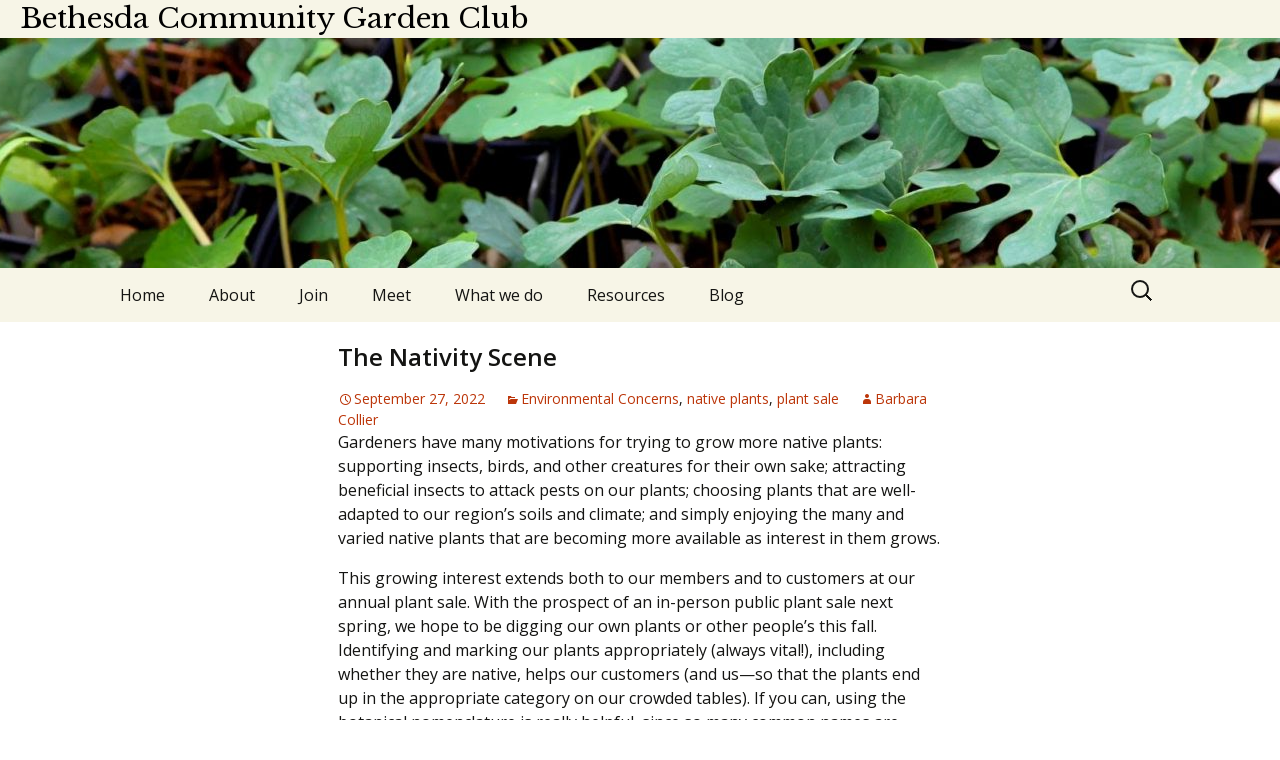

--- FILE ---
content_type: text/html; charset=UTF-8
request_url: https://bethesdacommunitygardenclub.org/2022/09/27/the-nativity-scene/
body_size: 49990
content:
<!DOCTYPE html>
<!--[if IE 7]>
<html class="ie ie7" lang="en-US">
<![endif]-->
<!--[if IE 8]>
<html class="ie ie8" lang="en-US">
<![endif]-->
<!--[if !(IE 7) & !(IE 8)]><!-->
<html lang="en-US">
<!--<![endif]-->
<head>
	<meta charset="UTF-8">
	<meta name="viewport" content="width=device-width">
	<title>The Nativity Scene - Bethesda Community Garden Club</title>
	<link rel="profile" href="http://gmpg.org/xfn/11">
	<link rel="pingback" href="https://bethesdacommunitygardenclub.org/xmlrpc.php">
	<!--[if lt IE 9]>
	<script src="https://bethesdacommunitygardenclub.org/wp-content/themes/twentythirteen/js/html5.js"></script>
	<![endif]-->
	<meta name='robots' content='index, follow, max-image-preview:large, max-snippet:-1, max-video-preview:-1' />

	<!-- This site is optimized with the Yoast SEO plugin v21.7 - https://yoast.com/wordpress/plugins/seo/ -->
	<meta name="description" content="Growing interest in native plants extends both to our members and to customers at our annual plant sale. Identifying and marking plants appropriately (always vital!), including whether they are native, helps us and our customers. Since so many common names are ambiguous, using botanical nomenclature is important to figure out nativity: the exact species can make a big difference." />
	<link rel="canonical" href="https://bethesdacommunitygardenclub.org/2022/09/27/the-nativity-scene/" />
	<meta property="og:locale" content="en_US" />
	<meta property="og:type" content="article" />
	<meta property="og:title" content="The Nativity Scene - Bethesda Community Garden Club" />
	<meta property="og:description" content="Growing interest in native plants extends both to our members and to customers at our annual plant sale. Identifying and marking plants appropriately (always vital!), including whether they are native, helps us and our customers. Since so many common names are ambiguous, using botanical nomenclature is important to figure out nativity: the exact species can make a big difference." />
	<meta property="og:url" content="https://bethesdacommunitygardenclub.org/2022/09/27/the-nativity-scene/" />
	<meta property="og:site_name" content="Bethesda Community Garden Club" />
	<meta property="article:published_time" content="2022-09-27T18:06:07+00:00" />
	<meta property="article:modified_time" content="2022-10-27T18:21:41+00:00" />
	<meta name="author" content="Barbara Collier" />
	<meta name="twitter:card" content="summary_large_image" />
	<meta name="twitter:label1" content="Written by" />
	<meta name="twitter:data1" content="Barbara Collier" />
	<meta name="twitter:label2" content="Est. reading time" />
	<meta name="twitter:data2" content="2 minutes" />
	<script type="application/ld+json" class="yoast-schema-graph">{"@context":"https://schema.org","@graph":[{"@type":"WebPage","@id":"https://bethesdacommunitygardenclub.org/2022/09/27/the-nativity-scene/","url":"https://bethesdacommunitygardenclub.org/2022/09/27/the-nativity-scene/","name":"The Nativity Scene - Bethesda Community Garden Club","isPartOf":{"@id":"https://bethesdacommunitygardenclub.org/#website"},"datePublished":"2022-09-27T18:06:07+00:00","dateModified":"2022-10-27T18:21:41+00:00","author":{"@id":"https://bethesdacommunitygardenclub.org/#/schema/person/a8d02404160fd9ae6d5a993cd2721da0"},"description":"Growing interest in native plants extends both to our members and to customers at our annual plant sale. Identifying and marking plants appropriately (always vital!), including whether they are native, helps us and our customers. Since so many common names are ambiguous, using botanical nomenclature is important to figure out nativity: the exact species can make a big difference.","breadcrumb":{"@id":"https://bethesdacommunitygardenclub.org/2022/09/27/the-nativity-scene/#breadcrumb"},"inLanguage":"en-US","potentialAction":[{"@type":"ReadAction","target":["https://bethesdacommunitygardenclub.org/2022/09/27/the-nativity-scene/"]}]},{"@type":"BreadcrumbList","@id":"https://bethesdacommunitygardenclub.org/2022/09/27/the-nativity-scene/#breadcrumb","itemListElement":[{"@type":"ListItem","position":1,"name":"Home","item":"https://bethesdacommunitygardenclub.org/"},{"@type":"ListItem","position":2,"name":"Blog","item":"https://bethesdacommunitygardenclub.org/blog/"},{"@type":"ListItem","position":3,"name":"The Nativity Scene"}]},{"@type":"WebSite","@id":"https://bethesdacommunitygardenclub.org/#website","url":"https://bethesdacommunitygardenclub.org/","name":"Bethesda Community Garden Club","description":"","potentialAction":[{"@type":"SearchAction","target":{"@type":"EntryPoint","urlTemplate":"https://bethesdacommunitygardenclub.org/?s={search_term_string}"},"query-input":"required name=search_term_string"}],"inLanguage":"en-US"},{"@type":"Person","@id":"https://bethesdacommunitygardenclub.org/#/schema/person/a8d02404160fd9ae6d5a993cd2721da0","name":"Barbara Collier","image":{"@type":"ImageObject","inLanguage":"en-US","@id":"https://bethesdacommunitygardenclub.org/#/schema/person/image/","url":"https://secure.gravatar.com/avatar/5a93d7c358db587ff14d3629aefe5f74?s=96&d=mm&r=g","contentUrl":"https://secure.gravatar.com/avatar/5a93d7c358db587ff14d3629aefe5f74?s=96&d=mm&r=g","caption":"Barbara Collier"},"url":"https://bethesdacommunitygardenclub.org/author/barbara/"}]}</script>
	<!-- / Yoast SEO plugin. -->


<link rel='dns-prefetch' href='//fonts.googleapis.com' />
<link rel="alternate" type="application/rss+xml" title="Bethesda Community Garden Club &raquo; Feed" href="https://bethesdacommunitygardenclub.org/feed/" />
		<!-- This site uses the Google Analytics by ExactMetrics plugin v7.23.1 - Using Analytics tracking - https://www.exactmetrics.com/ -->
							<script src="//www.googletagmanager.com/gtag/js?id=G-0S9BFZT8WK"  data-cfasync="false" data-wpfc-render="false" async></script>
			<script data-cfasync="false" data-wpfc-render="false">
				var em_version = '7.23.1';
				var em_track_user = true;
				var em_no_track_reason = '';
				
								var disableStrs = [
										'ga-disable-G-0S9BFZT8WK',
									];

				/* Function to detect opted out users */
				function __gtagTrackerIsOptedOut() {
					for (var index = 0; index < disableStrs.length; index++) {
						if (document.cookie.indexOf(disableStrs[index] + '=true') > -1) {
							return true;
						}
					}

					return false;
				}

				/* Disable tracking if the opt-out cookie exists. */
				if (__gtagTrackerIsOptedOut()) {
					for (var index = 0; index < disableStrs.length; index++) {
						window[disableStrs[index]] = true;
					}
				}

				/* Opt-out function */
				function __gtagTrackerOptout() {
					for (var index = 0; index < disableStrs.length; index++) {
						document.cookie = disableStrs[index] + '=true; expires=Thu, 31 Dec 2099 23:59:59 UTC; path=/';
						window[disableStrs[index]] = true;
					}
				}

				if ('undefined' === typeof gaOptout) {
					function gaOptout() {
						__gtagTrackerOptout();
					}
				}
								window.dataLayer = window.dataLayer || [];

				window.ExactMetricsDualTracker = {
					helpers: {},
					trackers: {},
				};
				if (em_track_user) {
					function __gtagDataLayer() {
						dataLayer.push(arguments);
					}

					function __gtagTracker(type, name, parameters) {
						if (!parameters) {
							parameters = {};
						}

						if (parameters.send_to) {
							__gtagDataLayer.apply(null, arguments);
							return;
						}

						if (type === 'event') {
														parameters.send_to = exactmetrics_frontend.v4_id;
							var hookName = name;
							if (typeof parameters['event_category'] !== 'undefined') {
								hookName = parameters['event_category'] + ':' + name;
							}

							if (typeof ExactMetricsDualTracker.trackers[hookName] !== 'undefined') {
								ExactMetricsDualTracker.trackers[hookName](parameters);
							} else {
								__gtagDataLayer('event', name, parameters);
							}
							
						} else {
							__gtagDataLayer.apply(null, arguments);
						}
					}

					__gtagTracker('js', new Date());
					__gtagTracker('set', {
						'developer_id.dNDMyYj': true,
											});
										__gtagTracker('config', 'G-0S9BFZT8WK', {"forceSSL":"true"} );
															window.gtag = __gtagTracker;										(function () {
						/* https://developers.google.com/analytics/devguides/collection/analyticsjs/ */
						/* ga and __gaTracker compatibility shim. */
						var noopfn = function () {
							return null;
						};
						var newtracker = function () {
							return new Tracker();
						};
						var Tracker = function () {
							return null;
						};
						var p = Tracker.prototype;
						p.get = noopfn;
						p.set = noopfn;
						p.send = function () {
							var args = Array.prototype.slice.call(arguments);
							args.unshift('send');
							__gaTracker.apply(null, args);
						};
						var __gaTracker = function () {
							var len = arguments.length;
							if (len === 0) {
								return;
							}
							var f = arguments[len - 1];
							if (typeof f !== 'object' || f === null || typeof f.hitCallback !== 'function') {
								if ('send' === arguments[0]) {
									var hitConverted, hitObject = false, action;
									if ('event' === arguments[1]) {
										if ('undefined' !== typeof arguments[3]) {
											hitObject = {
												'eventAction': arguments[3],
												'eventCategory': arguments[2],
												'eventLabel': arguments[4],
												'value': arguments[5] ? arguments[5] : 1,
											}
										}
									}
									if ('pageview' === arguments[1]) {
										if ('undefined' !== typeof arguments[2]) {
											hitObject = {
												'eventAction': 'page_view',
												'page_path': arguments[2],
											}
										}
									}
									if (typeof arguments[2] === 'object') {
										hitObject = arguments[2];
									}
									if (typeof arguments[5] === 'object') {
										Object.assign(hitObject, arguments[5]);
									}
									if ('undefined' !== typeof arguments[1].hitType) {
										hitObject = arguments[1];
										if ('pageview' === hitObject.hitType) {
											hitObject.eventAction = 'page_view';
										}
									}
									if (hitObject) {
										action = 'timing' === arguments[1].hitType ? 'timing_complete' : hitObject.eventAction;
										hitConverted = mapArgs(hitObject);
										__gtagTracker('event', action, hitConverted);
									}
								}
								return;
							}

							function mapArgs(args) {
								var arg, hit = {};
								var gaMap = {
									'eventCategory': 'event_category',
									'eventAction': 'event_action',
									'eventLabel': 'event_label',
									'eventValue': 'event_value',
									'nonInteraction': 'non_interaction',
									'timingCategory': 'event_category',
									'timingVar': 'name',
									'timingValue': 'value',
									'timingLabel': 'event_label',
									'page': 'page_path',
									'location': 'page_location',
									'title': 'page_title',
									'referrer' : 'page_referrer',
								};
								for (arg in args) {
																		if (!(!args.hasOwnProperty(arg) || !gaMap.hasOwnProperty(arg))) {
										hit[gaMap[arg]] = args[arg];
									} else {
										hit[arg] = args[arg];
									}
								}
								return hit;
							}

							try {
								f.hitCallback();
							} catch (ex) {
							}
						};
						__gaTracker.create = newtracker;
						__gaTracker.getByName = newtracker;
						__gaTracker.getAll = function () {
							return [];
						};
						__gaTracker.remove = noopfn;
						__gaTracker.loaded = true;
						window['__gaTracker'] = __gaTracker;
					})();
									} else {
										console.log("");
					(function () {
						function __gtagTracker() {
							return null;
						}

						window['__gtagTracker'] = __gtagTracker;
						window['gtag'] = __gtagTracker;
					})();
									}
			</script>
				<!-- / Google Analytics by ExactMetrics -->
		<script>
window._wpemojiSettings = {"baseUrl":"https:\/\/s.w.org\/images\/core\/emoji\/14.0.0\/72x72\/","ext":".png","svgUrl":"https:\/\/s.w.org\/images\/core\/emoji\/14.0.0\/svg\/","svgExt":".svg","source":{"concatemoji":"https:\/\/bethesdacommunitygardenclub.org\/wp-includes\/js\/wp-emoji-release.min.js?ver=6.4.7"}};
/*! This file is auto-generated */
!function(i,n){var o,s,e;function c(e){try{var t={supportTests:e,timestamp:(new Date).valueOf()};sessionStorage.setItem(o,JSON.stringify(t))}catch(e){}}function p(e,t,n){e.clearRect(0,0,e.canvas.width,e.canvas.height),e.fillText(t,0,0);var t=new Uint32Array(e.getImageData(0,0,e.canvas.width,e.canvas.height).data),r=(e.clearRect(0,0,e.canvas.width,e.canvas.height),e.fillText(n,0,0),new Uint32Array(e.getImageData(0,0,e.canvas.width,e.canvas.height).data));return t.every(function(e,t){return e===r[t]})}function u(e,t,n){switch(t){case"flag":return n(e,"\ud83c\udff3\ufe0f\u200d\u26a7\ufe0f","\ud83c\udff3\ufe0f\u200b\u26a7\ufe0f")?!1:!n(e,"\ud83c\uddfa\ud83c\uddf3","\ud83c\uddfa\u200b\ud83c\uddf3")&&!n(e,"\ud83c\udff4\udb40\udc67\udb40\udc62\udb40\udc65\udb40\udc6e\udb40\udc67\udb40\udc7f","\ud83c\udff4\u200b\udb40\udc67\u200b\udb40\udc62\u200b\udb40\udc65\u200b\udb40\udc6e\u200b\udb40\udc67\u200b\udb40\udc7f");case"emoji":return!n(e,"\ud83e\udef1\ud83c\udffb\u200d\ud83e\udef2\ud83c\udfff","\ud83e\udef1\ud83c\udffb\u200b\ud83e\udef2\ud83c\udfff")}return!1}function f(e,t,n){var r="undefined"!=typeof WorkerGlobalScope&&self instanceof WorkerGlobalScope?new OffscreenCanvas(300,150):i.createElement("canvas"),a=r.getContext("2d",{willReadFrequently:!0}),o=(a.textBaseline="top",a.font="600 32px Arial",{});return e.forEach(function(e){o[e]=t(a,e,n)}),o}function t(e){var t=i.createElement("script");t.src=e,t.defer=!0,i.head.appendChild(t)}"undefined"!=typeof Promise&&(o="wpEmojiSettingsSupports",s=["flag","emoji"],n.supports={everything:!0,everythingExceptFlag:!0},e=new Promise(function(e){i.addEventListener("DOMContentLoaded",e,{once:!0})}),new Promise(function(t){var n=function(){try{var e=JSON.parse(sessionStorage.getItem(o));if("object"==typeof e&&"number"==typeof e.timestamp&&(new Date).valueOf()<e.timestamp+604800&&"object"==typeof e.supportTests)return e.supportTests}catch(e){}return null}();if(!n){if("undefined"!=typeof Worker&&"undefined"!=typeof OffscreenCanvas&&"undefined"!=typeof URL&&URL.createObjectURL&&"undefined"!=typeof Blob)try{var e="postMessage("+f.toString()+"("+[JSON.stringify(s),u.toString(),p.toString()].join(",")+"));",r=new Blob([e],{type:"text/javascript"}),a=new Worker(URL.createObjectURL(r),{name:"wpTestEmojiSupports"});return void(a.onmessage=function(e){c(n=e.data),a.terminate(),t(n)})}catch(e){}c(n=f(s,u,p))}t(n)}).then(function(e){for(var t in e)n.supports[t]=e[t],n.supports.everything=n.supports.everything&&n.supports[t],"flag"!==t&&(n.supports.everythingExceptFlag=n.supports.everythingExceptFlag&&n.supports[t]);n.supports.everythingExceptFlag=n.supports.everythingExceptFlag&&!n.supports.flag,n.DOMReady=!1,n.readyCallback=function(){n.DOMReady=!0}}).then(function(){return e}).then(function(){var e;n.supports.everything||(n.readyCallback(),(e=n.source||{}).concatemoji?t(e.concatemoji):e.wpemoji&&e.twemoji&&(t(e.twemoji),t(e.wpemoji)))}))}((window,document),window._wpemojiSettings);
</script>
<style id='wp-emoji-styles-inline-css'>

	img.wp-smiley, img.emoji {
		display: inline !important;
		border: none !important;
		box-shadow: none !important;
		height: 1em !important;
		width: 1em !important;
		margin: 0 0.07em !important;
		vertical-align: -0.1em !important;
		background: none !important;
		padding: 0 !important;
	}
</style>
<link rel='stylesheet' id='wp-block-library-css' href='https://bethesdacommunitygardenclub.org/wp-includes/css/dist/block-library/style.min.css?ver=6.4.7' media='all' />
<style id='wp-block-library-theme-inline-css'>
.wp-block-audio figcaption{color:#555;font-size:13px;text-align:center}.is-dark-theme .wp-block-audio figcaption{color:hsla(0,0%,100%,.65)}.wp-block-audio{margin:0 0 1em}.wp-block-code{border:1px solid #ccc;border-radius:4px;font-family:Menlo,Consolas,monaco,monospace;padding:.8em 1em}.wp-block-embed figcaption{color:#555;font-size:13px;text-align:center}.is-dark-theme .wp-block-embed figcaption{color:hsla(0,0%,100%,.65)}.wp-block-embed{margin:0 0 1em}.blocks-gallery-caption{color:#555;font-size:13px;text-align:center}.is-dark-theme .blocks-gallery-caption{color:hsla(0,0%,100%,.65)}.wp-block-image figcaption{color:#555;font-size:13px;text-align:center}.is-dark-theme .wp-block-image figcaption{color:hsla(0,0%,100%,.65)}.wp-block-image{margin:0 0 1em}.wp-block-pullquote{border-bottom:4px solid;border-top:4px solid;color:currentColor;margin-bottom:1.75em}.wp-block-pullquote cite,.wp-block-pullquote footer,.wp-block-pullquote__citation{color:currentColor;font-size:.8125em;font-style:normal;text-transform:uppercase}.wp-block-quote{border-left:.25em solid;margin:0 0 1.75em;padding-left:1em}.wp-block-quote cite,.wp-block-quote footer{color:currentColor;font-size:.8125em;font-style:normal;position:relative}.wp-block-quote.has-text-align-right{border-left:none;border-right:.25em solid;padding-left:0;padding-right:1em}.wp-block-quote.has-text-align-center{border:none;padding-left:0}.wp-block-quote.is-large,.wp-block-quote.is-style-large,.wp-block-quote.is-style-plain{border:none}.wp-block-search .wp-block-search__label{font-weight:700}.wp-block-search__button{border:1px solid #ccc;padding:.375em .625em}:where(.wp-block-group.has-background){padding:1.25em 2.375em}.wp-block-separator.has-css-opacity{opacity:.4}.wp-block-separator{border:none;border-bottom:2px solid;margin-left:auto;margin-right:auto}.wp-block-separator.has-alpha-channel-opacity{opacity:1}.wp-block-separator:not(.is-style-wide):not(.is-style-dots){width:100px}.wp-block-separator.has-background:not(.is-style-dots){border-bottom:none;height:1px}.wp-block-separator.has-background:not(.is-style-wide):not(.is-style-dots){height:2px}.wp-block-table{margin:0 0 1em}.wp-block-table td,.wp-block-table th{word-break:normal}.wp-block-table figcaption{color:#555;font-size:13px;text-align:center}.is-dark-theme .wp-block-table figcaption{color:hsla(0,0%,100%,.65)}.wp-block-video figcaption{color:#555;font-size:13px;text-align:center}.is-dark-theme .wp-block-video figcaption{color:hsla(0,0%,100%,.65)}.wp-block-video{margin:0 0 1em}.wp-block-template-part.has-background{margin-bottom:0;margin-top:0;padding:1.25em 2.375em}
</style>
<style id='classic-theme-styles-inline-css'>
/*! This file is auto-generated */
.wp-block-button__link{color:#fff;background-color:#32373c;border-radius:9999px;box-shadow:none;text-decoration:none;padding:calc(.667em + 2px) calc(1.333em + 2px);font-size:1.125em}.wp-block-file__button{background:#32373c;color:#fff;text-decoration:none}
</style>
<style id='global-styles-inline-css'>
body{--wp--preset--color--black: #000000;--wp--preset--color--cyan-bluish-gray: #abb8c3;--wp--preset--color--white: #fff;--wp--preset--color--pale-pink: #f78da7;--wp--preset--color--vivid-red: #cf2e2e;--wp--preset--color--luminous-vivid-orange: #ff6900;--wp--preset--color--luminous-vivid-amber: #fcb900;--wp--preset--color--light-green-cyan: #7bdcb5;--wp--preset--color--vivid-green-cyan: #00d084;--wp--preset--color--pale-cyan-blue: #8ed1fc;--wp--preset--color--vivid-cyan-blue: #0693e3;--wp--preset--color--vivid-purple: #9b51e0;--wp--preset--color--dark-gray: #141412;--wp--preset--color--red: #bc360a;--wp--preset--color--medium-orange: #db572f;--wp--preset--color--light-orange: #ea9629;--wp--preset--color--yellow: #fbca3c;--wp--preset--color--dark-brown: #220e10;--wp--preset--color--medium-brown: #722d19;--wp--preset--color--light-brown: #eadaa6;--wp--preset--color--beige: #e8e5ce;--wp--preset--color--off-white: #f7f5e7;--wp--preset--gradient--vivid-cyan-blue-to-vivid-purple: linear-gradient(135deg,rgba(6,147,227,1) 0%,rgb(155,81,224) 100%);--wp--preset--gradient--light-green-cyan-to-vivid-green-cyan: linear-gradient(135deg,rgb(122,220,180) 0%,rgb(0,208,130) 100%);--wp--preset--gradient--luminous-vivid-amber-to-luminous-vivid-orange: linear-gradient(135deg,rgba(252,185,0,1) 0%,rgba(255,105,0,1) 100%);--wp--preset--gradient--luminous-vivid-orange-to-vivid-red: linear-gradient(135deg,rgba(255,105,0,1) 0%,rgb(207,46,46) 100%);--wp--preset--gradient--very-light-gray-to-cyan-bluish-gray: linear-gradient(135deg,rgb(238,238,238) 0%,rgb(169,184,195) 100%);--wp--preset--gradient--cool-to-warm-spectrum: linear-gradient(135deg,rgb(74,234,220) 0%,rgb(151,120,209) 20%,rgb(207,42,186) 40%,rgb(238,44,130) 60%,rgb(251,105,98) 80%,rgb(254,248,76) 100%);--wp--preset--gradient--blush-light-purple: linear-gradient(135deg,rgb(255,206,236) 0%,rgb(152,150,240) 100%);--wp--preset--gradient--blush-bordeaux: linear-gradient(135deg,rgb(254,205,165) 0%,rgb(254,45,45) 50%,rgb(107,0,62) 100%);--wp--preset--gradient--luminous-dusk: linear-gradient(135deg,rgb(255,203,112) 0%,rgb(199,81,192) 50%,rgb(65,88,208) 100%);--wp--preset--gradient--pale-ocean: linear-gradient(135deg,rgb(255,245,203) 0%,rgb(182,227,212) 50%,rgb(51,167,181) 100%);--wp--preset--gradient--electric-grass: linear-gradient(135deg,rgb(202,248,128) 0%,rgb(113,206,126) 100%);--wp--preset--gradient--midnight: linear-gradient(135deg,rgb(2,3,129) 0%,rgb(40,116,252) 100%);--wp--preset--gradient--autumn-brown: linear-gradient(135deg, rgba(226,45,15,1) 0%, rgba(158,25,13,1) 100%);--wp--preset--gradient--sunset-yellow: linear-gradient(135deg, rgba(233,139,41,1) 0%, rgba(238,179,95,1) 100%);--wp--preset--gradient--light-sky: linear-gradient(135deg,rgba(228,228,228,1.0) 0%,rgba(208,225,252,1.0) 100%);--wp--preset--gradient--dark-sky: linear-gradient(135deg,rgba(0,0,0,1.0) 0%,rgba(56,61,69,1.0) 100%);--wp--preset--font-size--small: 13px;--wp--preset--font-size--medium: 20px;--wp--preset--font-size--large: 36px;--wp--preset--font-size--x-large: 42px;--wp--preset--spacing--20: 0.44rem;--wp--preset--spacing--30: 0.67rem;--wp--preset--spacing--40: 1rem;--wp--preset--spacing--50: 1.5rem;--wp--preset--spacing--60: 2.25rem;--wp--preset--spacing--70: 3.38rem;--wp--preset--spacing--80: 5.06rem;--wp--preset--shadow--natural: 6px 6px 9px rgba(0, 0, 0, 0.2);--wp--preset--shadow--deep: 12px 12px 50px rgba(0, 0, 0, 0.4);--wp--preset--shadow--sharp: 6px 6px 0px rgba(0, 0, 0, 0.2);--wp--preset--shadow--outlined: 6px 6px 0px -3px rgba(255, 255, 255, 1), 6px 6px rgba(0, 0, 0, 1);--wp--preset--shadow--crisp: 6px 6px 0px rgba(0, 0, 0, 1);}:where(.is-layout-flex){gap: 0.5em;}:where(.is-layout-grid){gap: 0.5em;}body .is-layout-flow > .alignleft{float: left;margin-inline-start: 0;margin-inline-end: 2em;}body .is-layout-flow > .alignright{float: right;margin-inline-start: 2em;margin-inline-end: 0;}body .is-layout-flow > .aligncenter{margin-left: auto !important;margin-right: auto !important;}body .is-layout-constrained > .alignleft{float: left;margin-inline-start: 0;margin-inline-end: 2em;}body .is-layout-constrained > .alignright{float: right;margin-inline-start: 2em;margin-inline-end: 0;}body .is-layout-constrained > .aligncenter{margin-left: auto !important;margin-right: auto !important;}body .is-layout-constrained > :where(:not(.alignleft):not(.alignright):not(.alignfull)){max-width: var(--wp--style--global--content-size);margin-left: auto !important;margin-right: auto !important;}body .is-layout-constrained > .alignwide{max-width: var(--wp--style--global--wide-size);}body .is-layout-flex{display: flex;}body .is-layout-flex{flex-wrap: wrap;align-items: center;}body .is-layout-flex > *{margin: 0;}body .is-layout-grid{display: grid;}body .is-layout-grid > *{margin: 0;}:where(.wp-block-columns.is-layout-flex){gap: 2em;}:where(.wp-block-columns.is-layout-grid){gap: 2em;}:where(.wp-block-post-template.is-layout-flex){gap: 1.25em;}:where(.wp-block-post-template.is-layout-grid){gap: 1.25em;}.has-black-color{color: var(--wp--preset--color--black) !important;}.has-cyan-bluish-gray-color{color: var(--wp--preset--color--cyan-bluish-gray) !important;}.has-white-color{color: var(--wp--preset--color--white) !important;}.has-pale-pink-color{color: var(--wp--preset--color--pale-pink) !important;}.has-vivid-red-color{color: var(--wp--preset--color--vivid-red) !important;}.has-luminous-vivid-orange-color{color: var(--wp--preset--color--luminous-vivid-orange) !important;}.has-luminous-vivid-amber-color{color: var(--wp--preset--color--luminous-vivid-amber) !important;}.has-light-green-cyan-color{color: var(--wp--preset--color--light-green-cyan) !important;}.has-vivid-green-cyan-color{color: var(--wp--preset--color--vivid-green-cyan) !important;}.has-pale-cyan-blue-color{color: var(--wp--preset--color--pale-cyan-blue) !important;}.has-vivid-cyan-blue-color{color: var(--wp--preset--color--vivid-cyan-blue) !important;}.has-vivid-purple-color{color: var(--wp--preset--color--vivid-purple) !important;}.has-black-background-color{background-color: var(--wp--preset--color--black) !important;}.has-cyan-bluish-gray-background-color{background-color: var(--wp--preset--color--cyan-bluish-gray) !important;}.has-white-background-color{background-color: var(--wp--preset--color--white) !important;}.has-pale-pink-background-color{background-color: var(--wp--preset--color--pale-pink) !important;}.has-vivid-red-background-color{background-color: var(--wp--preset--color--vivid-red) !important;}.has-luminous-vivid-orange-background-color{background-color: var(--wp--preset--color--luminous-vivid-orange) !important;}.has-luminous-vivid-amber-background-color{background-color: var(--wp--preset--color--luminous-vivid-amber) !important;}.has-light-green-cyan-background-color{background-color: var(--wp--preset--color--light-green-cyan) !important;}.has-vivid-green-cyan-background-color{background-color: var(--wp--preset--color--vivid-green-cyan) !important;}.has-pale-cyan-blue-background-color{background-color: var(--wp--preset--color--pale-cyan-blue) !important;}.has-vivid-cyan-blue-background-color{background-color: var(--wp--preset--color--vivid-cyan-blue) !important;}.has-vivid-purple-background-color{background-color: var(--wp--preset--color--vivid-purple) !important;}.has-black-border-color{border-color: var(--wp--preset--color--black) !important;}.has-cyan-bluish-gray-border-color{border-color: var(--wp--preset--color--cyan-bluish-gray) !important;}.has-white-border-color{border-color: var(--wp--preset--color--white) !important;}.has-pale-pink-border-color{border-color: var(--wp--preset--color--pale-pink) !important;}.has-vivid-red-border-color{border-color: var(--wp--preset--color--vivid-red) !important;}.has-luminous-vivid-orange-border-color{border-color: var(--wp--preset--color--luminous-vivid-orange) !important;}.has-luminous-vivid-amber-border-color{border-color: var(--wp--preset--color--luminous-vivid-amber) !important;}.has-light-green-cyan-border-color{border-color: var(--wp--preset--color--light-green-cyan) !important;}.has-vivid-green-cyan-border-color{border-color: var(--wp--preset--color--vivid-green-cyan) !important;}.has-pale-cyan-blue-border-color{border-color: var(--wp--preset--color--pale-cyan-blue) !important;}.has-vivid-cyan-blue-border-color{border-color: var(--wp--preset--color--vivid-cyan-blue) !important;}.has-vivid-purple-border-color{border-color: var(--wp--preset--color--vivid-purple) !important;}.has-vivid-cyan-blue-to-vivid-purple-gradient-background{background: var(--wp--preset--gradient--vivid-cyan-blue-to-vivid-purple) !important;}.has-light-green-cyan-to-vivid-green-cyan-gradient-background{background: var(--wp--preset--gradient--light-green-cyan-to-vivid-green-cyan) !important;}.has-luminous-vivid-amber-to-luminous-vivid-orange-gradient-background{background: var(--wp--preset--gradient--luminous-vivid-amber-to-luminous-vivid-orange) !important;}.has-luminous-vivid-orange-to-vivid-red-gradient-background{background: var(--wp--preset--gradient--luminous-vivid-orange-to-vivid-red) !important;}.has-very-light-gray-to-cyan-bluish-gray-gradient-background{background: var(--wp--preset--gradient--very-light-gray-to-cyan-bluish-gray) !important;}.has-cool-to-warm-spectrum-gradient-background{background: var(--wp--preset--gradient--cool-to-warm-spectrum) !important;}.has-blush-light-purple-gradient-background{background: var(--wp--preset--gradient--blush-light-purple) !important;}.has-blush-bordeaux-gradient-background{background: var(--wp--preset--gradient--blush-bordeaux) !important;}.has-luminous-dusk-gradient-background{background: var(--wp--preset--gradient--luminous-dusk) !important;}.has-pale-ocean-gradient-background{background: var(--wp--preset--gradient--pale-ocean) !important;}.has-electric-grass-gradient-background{background: var(--wp--preset--gradient--electric-grass) !important;}.has-midnight-gradient-background{background: var(--wp--preset--gradient--midnight) !important;}.has-small-font-size{font-size: var(--wp--preset--font-size--small) !important;}.has-medium-font-size{font-size: var(--wp--preset--font-size--medium) !important;}.has-large-font-size{font-size: var(--wp--preset--font-size--large) !important;}.has-x-large-font-size{font-size: var(--wp--preset--font-size--x-large) !important;}
.wp-block-navigation a:where(:not(.wp-element-button)){color: inherit;}
:where(.wp-block-post-template.is-layout-flex){gap: 1.25em;}:where(.wp-block-post-template.is-layout-grid){gap: 1.25em;}
:where(.wp-block-columns.is-layout-flex){gap: 2em;}:where(.wp-block-columns.is-layout-grid){gap: 2em;}
.wp-block-pullquote{font-size: 1.5em;line-height: 1.6;}
</style>
<link rel='stylesheet' id='cpsh-shortcodes-css' href='https://bethesdacommunitygardenclub.org/wp-content/plugins/column-shortcodes//assets/css/shortcodes.css?ver=1.0.1' media='all' />
<link rel='stylesheet' id='contact-form-7-css' href='https://bethesdacommunitygardenclub.org/wp-content/plugins/contact-form-7/includes/css/styles.css?ver=5.8.5' media='all' />
<link rel='stylesheet' id='googlefonts-css' href='https://fonts.googleapis.com/css?family=Open+Sans:300,300italic,400,600|Libre+Baskerville:400,700&subset=latin' media='all' />
<link rel='stylesheet' id='orbisius_ct_gcmnew_parent_style-css' href='https://bethesdacommunitygardenclub.org/wp-content/themes/twentythirteen/style.css?ver=2021071502' media='all' />
<link rel='stylesheet' id='orbisius_ct_gcmnew_parent_style_child_style-css' href='https://bethesdacommunitygardenclub.org/wp-content/themes/twentythirteen-child-01/style.css?ver=1.5' media='all' />
<link rel='stylesheet' id='twentythirteen-fonts-css' href='https://bethesdacommunitygardenclub.org/wp-content/themes/twentythirteen/fonts/source-sans-pro-plus-bitter.css?ver=20230328' media='all' />
<link rel='stylesheet' id='genericons-css' href='https://bethesdacommunitygardenclub.org/wp-content/themes/twentythirteen/genericons/genericons.css?ver=3.0.3' media='all' />
<link rel='stylesheet' id='twentythirteen-style-css' href='https://bethesdacommunitygardenclub.org/wp-content/themes/twentythirteen-child-01/style.css?ver=20231107' media='all' />
<link rel='stylesheet' id='twentythirteen-block-style-css' href='https://bethesdacommunitygardenclub.org/wp-content/themes/twentythirteen/css/blocks.css?ver=20231016' media='all' />
<script src="https://bethesdacommunitygardenclub.org/wp-content/plugins/google-analytics-dashboard-for-wp/assets/js/frontend-gtag.min.js?ver=7.23.1" id="exactmetrics-frontend-script-js"></script>
<script data-cfasync="false" data-wpfc-render="false" id='exactmetrics-frontend-script-js-extra'>var exactmetrics_frontend = {"js_events_tracking":"true","download_extensions":"zip,mp3,mpeg,pdf,docx,pptx,xlsx,rar","inbound_paths":"[]","home_url":"https:\/\/bethesdacommunitygardenclub.org","hash_tracking":"false","v4_id":"G-0S9BFZT8WK"};</script>
<script src="https://bethesdacommunitygardenclub.org/wp-includes/js/jquery/jquery.min.js?ver=3.7.1" id="jquery-core-js"></script>
<script src="https://bethesdacommunitygardenclub.org/wp-includes/js/jquery/jquery-migrate.min.js?ver=3.4.1" id="jquery-migrate-js"></script>
<script src="https://bethesdacommunitygardenclub.org/wp-content/themes/twentythirteen/js/functions.js?ver=20230526" id="twentythirteen-script-js" defer data-wp-strategy="defer"></script>
<link rel="EditURI" type="application/rsd+xml" title="RSD" href="https://bethesdacommunitygardenclub.org/xmlrpc.php?rsd" />
<meta name="generator" content="WordPress 6.4.7" />
<link rel='shortlink' href='https://bethesdacommunitygardenclub.org/?p=2629' />
<link rel="alternate" type="application/json+oembed" href="https://bethesdacommunitygardenclub.org/wp-json/oembed/1.0/embed?url=https%3A%2F%2Fbethesdacommunitygardenclub.org%2F2022%2F09%2F27%2Fthe-nativity-scene%2F" />
<link rel="alternate" type="text/xml+oembed" href="https://bethesdacommunitygardenclub.org/wp-json/oembed/1.0/embed?url=https%3A%2F%2Fbethesdacommunitygardenclub.org%2F2022%2F09%2F27%2Fthe-nativity-scene%2F&#038;format=xml" />
<style type='text/css' media='screen'>
	body{ font-family:"Open Sans", arial, sans-serif;}
	h1{ font-family:"Open Sans", arial, sans-serif;}
	h2{ font-family:"Open Sans", arial, sans-serif;}
	h3{ font-family:"Open Sans", arial, sans-serif;}
	blockquote{ font-family:"Open Sans", arial, sans-serif;}
	p{ font-family:"Open Sans", arial, sans-serif;}
	li{ font-family:"Open Sans", arial, sans-serif;}
	h4{ font-family:"Libre Baskerville", arial, sans-serif;}
	h5{ font-family:"Libre Baskerville", arial, sans-serif;}
	h6{ font-family:"Libre Baskerville", arial, sans-serif;}
</style>
<!-- fonts delivered by Wordpress Google Fonts, a plugin by Adrian3.com -->	<style type="text/css" id="twentythirteen-header-css">
		.site-header {
		background: url(https://bethesdacommunitygardenclub.org/wp-content/uploads/2022/06/cropped-bloodroot-banner.jpg) no-repeat scroll top;
		background-size: 1600px auto;
	}
	@media (max-width: 767px) {
		.site-header {
			background-size: 768px auto;
		}
	}
	@media (max-width: 359px) {
		.site-header {
			background-size: 360px auto;
		}
	}
				.site-title,
		.site-description {
			color: #365911;
		}
		</style>
	
<!-- Styles cached and displayed inline for speed. Generated by http://stylesplugin.com -->
<style type="text/css" id="styles-plugin-css">
.styles #page .site-title{color:#000!important}.styles .site-footer .sidebar-container{background-color:#f7f5e7}.styles #secondary .widget-title{color:#000}.styles #secondary aside,.styles #secondary aside ul li{color:#000}
</style>
</head>

<body class="post-template-default single single-post postid-2629 single-format-standard wp-embed-responsive styles">
	<div id="page" class="hfeed site">
<div id="topbartext">
                                <a class="home-link" href="https://bethesdacommunitygardenclub.org/" title="Bethesda Community Garden Club" rel="home">
				<h1 class="site-title">Bethesda Community Garden Club</h1>
                                <h2 class="site-description"></h2>
				</a>
</div>
		<header id="masthead" class="site-header" role="banner">
			<a class="home-link" href="https://bethesdacommunitygardenclub.org/" title="Bethesda Community Garden Club" rel="home">
			</a>

			<div id="navbar" class="navbar">
				<nav id="site-navigation" class="navigation main-navigation" role="navigation">
					<button class="menu-toggle">Menu</button>
					<a class="screen-reader-text skip-link" href="#content" title="Skip to content">Skip to content</a>
					<div class="menu-menu-container"><ul id="primary-menu" class="nav-menu"><li id="menu-item-40" class="menu-item menu-item-type-post_type menu-item-object-page menu-item-home menu-item-40"><a href="https://bethesdacommunitygardenclub.org/">Home</a></li>
<li id="menu-item-2094" class="menu-item menu-item-type-custom menu-item-object-custom menu-item-has-children menu-item-2094"><a>About</a>
<ul class="sub-menu">
	<li id="menu-item-1881" class="menu-item menu-item-type-post_type menu-item-object-page menu-item-1881"><a href="https://bethesdacommunitygardenclub.org/about/">About</a></li>
	<li id="menu-item-1883" class="menu-item menu-item-type-post_type menu-item-object-page menu-item-1883"><a href="https://bethesdacommunitygardenclub.org/officers-and-committees/">Officers and board members</a></li>
</ul>
</li>
<li id="menu-item-1879" class="menu-item menu-item-type-post_type menu-item-object-page menu-item-1879"><a href="https://bethesdacommunitygardenclub.org/join/">Join</a></li>
<li id="menu-item-2104" class="menu-item menu-item-type-custom menu-item-object-custom menu-item-has-children menu-item-2104"><a>Meet</a>
<ul class="sub-menu">
	<li id="menu-item-1888" class="menu-item menu-item-type-post_type menu-item-object-page menu-item-1888"><a href="https://bethesdacommunitygardenclub.org/meetings/">Meetings</a></li>
	<li id="menu-item-2397" class="menu-item menu-item-type-post_type menu-item-object-page menu-item-2397"><a href="https://bethesdacommunitygardenclub.org/calendar-2/">Calendar</a></li>
</ul>
</li>
<li id="menu-item-2134" class="menu-item menu-item-type-custom menu-item-object-custom menu-item-has-children menu-item-2134"><a>What we do</a>
<ul class="sub-menu">
	<li id="menu-item-34" class="menu-item menu-item-type-post_type menu-item-object-page menu-item-34"><a href="https://bethesdacommunitygardenclub.org/plant-sale/">Plant sale</a></li>
	<li id="menu-item-2366" class="menu-item menu-item-type-post_type menu-item-object-page menu-item-2366"><a href="https://bethesdacommunitygardenclub.org/librarygardens/">Library gardens</a></li>
	<li id="menu-item-1914" class="menu-item menu-item-type-post_type menu-item-object-page menu-item-1914"><a href="https://bethesdacommunitygardenclub.org/more-activities/">More activities</a></li>
	<li id="menu-item-1915" class="menu-item menu-item-type-post_type menu-item-object-page menu-item-1915"><a href="https://bethesdacommunitygardenclub.org/alerts-news/">Newsletters</a></li>
</ul>
</li>
<li id="menu-item-2030" class="menu-item menu-item-type-custom menu-item-object-custom menu-item-has-children menu-item-2030"><a>Resources</a>
<ul class="sub-menu">
	<li id="menu-item-1940" class="menu-item menu-item-type-post_type menu-item-object-page menu-item-1940"><a href="https://bethesdacommunitygardenclub.org/podcasts-and-blogs/">Apps, blogs, podcasts</a></li>
	<li id="menu-item-2020" class="menu-item menu-item-type-post_type menu-item-object-page menu-item-2020"><a href="https://bethesdacommunitygardenclub.org/special-gardens-to-visit/">Gardens to visit</a></li>
	<li id="menu-item-1954" class="menu-item menu-item-type-post_type menu-item-object-page menu-item-1954"><a href="https://bethesdacommunitygardenclub.org/websites/">Websites</a></li>
</ul>
</li>
<li id="menu-item-1443" class="menu-item menu-item-type-post_type menu-item-object-page current_page_parent menu-item-1443"><a href="https://bethesdacommunitygardenclub.org/blog/">Blog</a></li>
</ul></div>					<form role="search" method="get" class="search-form" action="https://bethesdacommunitygardenclub.org/">
				<label>
					<span class="screen-reader-text">Search for:</span>
					<input type="search" class="search-field" placeholder="Search &hellip;" value="" name="s" />
				</label>
				<input type="submit" class="search-submit" value="Search" />
			</form>				</nav><!-- #site-navigation -->
			</div><!-- #navbar -->
		</header><!-- #masthead -->

		<div id="main" class="site-main">

	<div id="primary" class="content-area">
		<div id="content" class="site-content" role="main">

			
				
<article id="post-2629" class="post-2629 post type-post status-publish format-standard hentry category-environmental-concerns category-native-plants category-plant-sale">
	<header class="entry-header">
		
				<h1 class="entry-title">The Nativity Scene</h1>
		
		<div class="entry-meta">
			<span class="date"><a href="https://bethesdacommunitygardenclub.org/2022/09/27/the-nativity-scene/" title="Permalink to The Nativity Scene" rel="bookmark"><time class="entry-date" datetime="2022-09-27T14:06:07-04:00">September 27, 2022</time></a></span><span class="categories-links"><a href="https://bethesdacommunitygardenclub.org/category/environmental-concerns/" rel="category tag">Environmental Concerns</a>, <a href="https://bethesdacommunitygardenclub.org/category/native-plants/" rel="category tag">native plants</a>, <a href="https://bethesdacommunitygardenclub.org/category/plant-sale/" rel="category tag">plant sale</a></span><span class="author vcard"><a class="url fn n" href="https://bethesdacommunitygardenclub.org/author/barbara/" title="View all posts by Barbara Collier" rel="author">Barbara Collier</a></span>					</div><!-- .entry-meta -->
	</header><!-- .entry-header -->

		<div class="entry-content">
		<p>Gardeners have many motivations for trying to grow more native plants: supporting insects, birds, and other creatures for their own sake; attracting beneficial insects to attack pests on our plants; choosing plants that are well-adapted to our region’s soils and climate; and simply enjoying the many and varied native plants that are becoming more available as interest in them grows.</p>
<p>This growing interest extends both to our members and to customers at our annual plant sale. With the prospect of an in-person public plant sale next spring, we hope to be digging our own plants or other people’s this fall. Identifying and marking our plants appropriately (always vital!), including whether they are native, helps our customers (and us—so that the plants end up in the appropriate category on our crowded tables). If you can, using the botanical nomenclature is really helpful, since so many common names are ambiguous. Plus, it really helps when you need to figure out nativity, since the exact species makes a big difference.</p>
<p>Considering how many popular and useful garden plants are not native (<em>Hosta</em>, day lilies, all but one species of <em>Astilbe</em>, <em>Epimedium</em>, <em>Hellebore</em>, lamb’s ears, etc.), it is nice to find that there are some large groups of New World origin. You can be pretty sure that almost all species of <em>Solidago</em> (goldenrod), <em>Phlox, Echinacea, Heuchera, Rudbeckia</em> (black-eyed Susans), <em>Liatris, Gaillardia, Agastache, Monarda, Coreopsis, Helenium</em>, and <em>Penstemon</em> are native to at least the Americas (if not necessarily to the mid-Atlantic region or Maryland).</p>
<p>Many plant genera, especially those with large numbers of species, are much more mixed. For instance, <em>Anemone, Asclepias</em> (milkweeds), <em>Helianthus</em> (sunflowers), <em>Aquilegia</em> (columbines), <em>Iris</em>, <em>Vernonia</em> (ironweed), <em>Salvia</em>, and <em>Verbena</em> have species from many regions of the world; knowing exactly which species you have is essential to answering the nativity question. Consider the lobelias: <em>L. cardinalis</em> (cardinal flower) and <em>L. syphilitica</em> (great blue lobelia) are familiar and beloved natives, but lots of charming garden lobelias are not. Then there are the ever-vexing asters: these come from all over, and are often hard to distinguish from each other. The botanists have tried to “help” by splitting species formerly known as asters into Old World and New World genera: if the scientific name is <em>Aster</em>, it’s Old World. New World aster species are in other genera, notably <em>Eurybia</em> and <em>Symphyotrichum</em>. (Others are <em>Almutaster, Canadanthus, Doellingeria, Eucephalus, Ionactis, Oligoneuron, Oreostemma</em>, and <em>Sericocarpus</em>. Phew.)</p>
<p>All this botanical Latin may seem daunting, but it’s really helpful to clear up ambiguities. And if you’re also figuring out nativity, you may be lucky enough to find out that the species name gives you some nice, obvious clue, like <em>japonica, chinensis, tatarica, canadensis, virginiana, novae-angliae</em>, or <em>marilandica</em>. Question answered!</p>
	</div><!-- .entry-content -->
	
	<footer class="entry-meta">
		
			</footer><!-- .entry-meta -->
</article><!-- #post -->
						<nav class="navigation post-navigation">
		<h1 class="screen-reader-text">
			Post navigation		</h1>
		<div class="nav-links">

			<a href="https://bethesdacommunitygardenclub.org/2022/06/11/digging-and-potting-at-karens/" rel="prev"><span class="meta-nav">&larr;</span> Digging and potting at Karen&#8217;s</a>			<a href="https://bethesdacommunitygardenclub.org/2022/10/27/fall-tasks/" rel="next">Fall Tasks <span class="meta-nav">&rarr;</span></a>
		</div><!-- .nav-links -->
	</nav><!-- .navigation -->
						
<div id="comments" class="comments-area">

	
	
</div><!-- #comments -->

			
		</div><!-- #content -->
	</div><!-- #primary -->


		</div><!-- #main -->
		<footer id="colophon" class="site-footer" role="contentinfo">
				<div id="secondary" class="sidebar-container" role="complementary">
		<div class="widget-area">
			<aside id="categories-2" class="widget widget_categories"><h3 class="widget-title">Categories</h3><form action="https://bethesdacommunitygardenclub.org" method="get"><label class="screen-reader-text" for="cat">Categories</label><select  name='cat' id='cat' class='postform'>
	<option value='-1'>Select Category</option>
	<option class="level-0" value="28">Environmental Concerns</option>
	<option class="level-0" value="27">Events</option>
	<option class="level-0" value="22">garden design</option>
	<option class="level-0" value="24">Horticultural Notes</option>
	<option class="level-0" value="6">native plants</option>
	<option class="level-0" value="21">our work</option>
	<option class="level-0" value="10">plant sale</option>
	<option class="level-0" value="7">recipes</option>
	<option class="level-0" value="23">working with nature</option>
</select>
</form><script>
(function() {
	var dropdown = document.getElementById( "cat" );
	function onCatChange() {
		if ( dropdown.options[ dropdown.selectedIndex ].value > 0 ) {
			dropdown.parentNode.submit();
		}
	}
	dropdown.onchange = onCatChange;
})();
</script>
</aside>
		<aside id="recent-posts-2" class="widget widget_recent_entries">
		<h3 class="widget-title">Recent</h3><nav aria-label="Recent">
		<ul>
											<li>
					<a href="https://bethesdacommunitygardenclub.org/2024/01/31/anniversary-luncheon/">Anniversary Luncheon</a>
											<span class="post-date">January 31, 2024</span>
									</li>
											<li>
					<a href="https://bethesdacommunitygardenclub.org/2024/01/10/one-word-plastics/">One word: plastics</a>
											<span class="post-date">January 10, 2024</span>
									</li>
											<li>
					<a href="https://bethesdacommunitygardenclub.org/2023/11/16/holiday-greens-workshop-choosing-and-conditioning-greens/">Choosing and conditioning holiday greens</a>
											<span class="post-date">November 16, 2023</span>
									</li>
											<li>
					<a href="https://bethesdacommunitygardenclub.org/2023/09/10/garden-worthy/">Garden worthy</a>
											<span class="post-date">September 10, 2023</span>
									</li>
											<li>
					<a href="https://bethesdacommunitygardenclub.org/2023/04/29/spring-bulbs-sproinging/">Spring Bulbs Sproinging</a>
											<span class="post-date">April 29, 2023</span>
									</li>
					</ul>

		</nav></aside><aside id="text-3" class="widget widget_text"><h3 class="widget-title">Interested?</h3>			<div class="textwidget"><p><a href="https://bethesdacommunitygardenclub.org/contact-us/">Contact us</a></p>
</div>
		</aside><aside id="search-2" class="widget widget_search"><h3 class="widget-title">Search</h3><form role="search" method="get" class="search-form" action="https://bethesdacommunitygardenclub.org/">
				<label>
					<span class="screen-reader-text">Search for:</span>
					<input type="search" class="search-field" placeholder="Search &hellip;" value="" name="s" />
				</label>
				<input type="submit" class="search-submit" value="Search" />
			</form></aside>		</div><!-- .widget-area -->
	</div><!-- #secondary -->

			<div class="site-info">
				Website designed and hosted by <a href="http://www.xlerators.com" target="_blank">XLerators.com</a>. <span class="thecounter">Page views: <span class='page-views'>88521</span></span> | <a href="/feed/"><span class="rsssub">RSS News Feed</span></a>
			</div><!-- .site-info -->
		</footer><!-- #colophon -->
	</div><!-- #page -->

	    <script type="text/javascript">
        var templateUrl = 'https://bethesdacommunitygardenclub.org';
        var post_id = '2629';
    </script>
    <script src="https://bethesdacommunitygardenclub.org/wp-content/plugins/contact-form-7/includes/swv/js/index.js?ver=5.8.5" id="swv-js"></script>
<script id="contact-form-7-js-extra">
var wpcf7 = {"api":{"root":"https:\/\/bethesdacommunitygardenclub.org\/wp-json\/","namespace":"contact-form-7\/v1"}};
</script>
<script src="https://bethesdacommunitygardenclub.org/wp-content/plugins/contact-form-7/includes/js/index.js?ver=5.8.5" id="contact-form-7-js"></script>
<script src="https://bethesdacommunitygardenclub.org/wp-content/plugins/guest-author-name/assets/guest-author-post.js?ver=1.10" id="guest_author_post_scripts-js"></script>
<script id="guest_author_post_scripts-js-after">
								(function($) {
								var url      = window.location.href;
								var href   =  jQuery('.sfly_guest-author-post .vcard a' ).attr('href');


								if ( url != href ) {
									$('.sfly_guest-author-post .vcard a' ).attr('target', '_blank');
								}
								})(jQuery);
</script>
<script src="https://bethesdacommunitygardenclub.org/wp-includes/js/imagesloaded.min.js?ver=5.0.0" id="imagesloaded-js"></script>
<script src="https://bethesdacommunitygardenclub.org/wp-includes/js/masonry.min.js?ver=4.2.2" id="masonry-js"></script>
<script src="https://bethesdacommunitygardenclub.org/wp-includes/js/jquery/jquery.masonry.min.js?ver=3.1.2b" id="jquery-masonry-js"></script>
<script src="https://bethesdacommunitygardenclub.org/wp-content/plugins/srs-simple-hits-counter/js/srs_simple_hits_counter_js.js?ver=6.4.7" id="srs_simple_hits_counter_js-js"></script>
</body>
</html>


--- FILE ---
content_type: text/css
request_url: https://bethesdacommunitygardenclub.org/wp-content/themes/twentythirteen-child-01/style.css?ver=20231107
body_size: 2463
content:
/*
Theme Name: BCGC
Theme URI: 
Description: BCGC Theme
Author: <a href="https://wordpress.org/">the WordPress team</a>
Author URI: 
Template: twentythirteen
Version: 1.5
*/


body, p {font-weight: 400;}

#topbartext {background:#F7F5E7;}
#topbartext .site-title {font-size: 28px; text-decoration: none; color: #000 !important; font-weight: 400 !important; font-family: "Libre Baskerville"; display: inline-block; padding: 5px 20px;}
#topbartext h1.site-title:hover {text-decoration: none !important; color:#000;}
#topbartext .site-description {color: color: #000; font-size: 20px; display: inline-block; padding: 5px 20px;}
@media screen and (max-width: 800px) {
  #topbartext .site-title {font-size: 20px;}
  #topbartext .site-description {font-size: 16px;}
}

h1 {font-size: 24px; line-height: 30px; font-weight: 600 !important;}
h2 {font-size: 18px; line-height: 24px; font-weight: 600 !important;}
h3 {font-size: 16px; line-height: 24px; font-weight: 600 !important;}
h4 {font-size: 27px; line-height: 32px; font-weight: 700 !important;}
h5 {font-size: 24px; line-height: 30px; font-weight: 700 !important;}
h6 {font-size: 18px; line-height: 24px; font-weight: 700 !important;}
figcaption {font-size: 16px !important; line-height: 24px; font-weight: 300 !important; font-style: italic; }
#primary-menu a {font-size: 16px !important; line-height: 24px; font-weight: 400 !important;}




.wpcf7-form { width: 100%; max-width: 550px;}
.wpcf7-form input[type="text"], .wpcf7-form input[type="email"], .wpcf7-form textarea { width: 100%; max-width: 550px;}
.wpcf7-form textarea { width: 100%; max-width: 550px;}
.wpcf7-form select {padding:6px; width: 100%; max-width: 550px;}
.wpcf7-form > p, .wpcf7-form > .content-column {margin-bottom: 10px;}
.wpcf7-submit {margin-top: 10px;}

.thecounter {color: black !important;}


footer .widget {font-size: 16px; line-height: 24px;}
footer .widget h3 {font-size: 16px !important; line-height: 24px !important; font-weight: 600 !important; font-style: normal !important; font-family: "Open Sans", arial, sans-serif !important;}


.entry-header {margin-bottom: 0px;}
.entry-header h1 {margin-bottom:  16px;}
p {margin-bottom: 16px;}
h2, h3, h4, h5, h6 {margin-top: 0px; margin-bottom: 16px;}
.hentry {padding-top: 20px;}
.hentry {padding-bottom: 0px;}


.nav-menu .current-menu-ancestor > a, .nav-menu .current_page_item > a {font-weight: 400; font-style: normal;}
